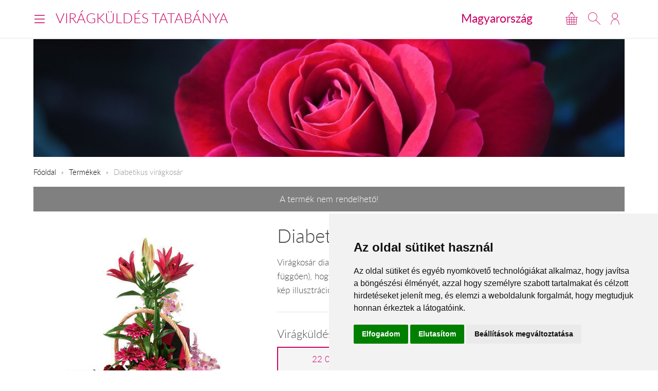

--- FILE ---
content_type: text/html; charset=UTF-8
request_url: https://www.viragkuldestatabanya.hu/hu/diabetikus-ajandek-viragkosar/
body_size: 5372
content:
<!DOCTYPE html>
<!--[if lt IE 7 ]><html lang="hu" class="ie6"><![endif]--><!--[if (gt IE 6)|!(IE)]><!--><html lang="hu"><!--<![endif]-->
<head>
  <meta charset="utf-8">
  <title>Diabetikus virágkosár</title>
  <meta name="description" content="Virágkosár diabetikus ajándékokkal (csokoládékkal, keksszel, lekvárral elérhetőségtől függően), hogy azoknak is örömöt szerezhessünk, akiknek vigyázniuk kell az étrendjükre. A kép illusztráció.">
  <meta name="robots" content="index, follow">
  <meta property="og:type" content="product">
<meta property="og:url" content="https://www.viragkuldestatabanya.hu/hu/diabetikus-ajandek-viragkosar/">
<meta property="og:title" content="Diabetikus virágkosár">
<meta property="og:description" content="Virágkosár diabetikus ajándékokkal (csokoládékkal, keksszel, lekvárral elérhetőségtől függően), hogy azoknak is örömöt szerezhessünk, akiknek vigyázniuk kell az étrendjükre. A kép illusztráció.">
<meta property="og:image" content="https://s3-eu-west-1.amazonaws.com/viragavilagba-files/prod/Lrg_1497761773514.jpg">
<meta property="product:price:amount" content="22000">
<meta property="product:price:currency" content="HUF">
<meta property="product:availability" content="oos">
    <meta name="viewport" content="width=device-width, initial-scale=1.0">
  <meta name="apple-mobile-web-app-capable" content="yes">
  <link rel="canonical" href="https://www.viragkuldestatabanya.hu/hu/diabetikus-ajandek-viragkosar/" />
      <meta name="format-detection" content="telephone=no">
  <meta name="google-site-verification" content="tgdGeqSX-zZbe1gUC5zWXTIF7cRkmyZASFE23CiIKT8"/>    <link rel="stylesheet" href="/styles/theme-default.css?v=170215">
  <link rel="apple-touch-icon" sizes="57x57" href="/images/favicon/default/apple-touch-icon-57x57.png">
  <link rel="apple-touch-icon" sizes="60x60" href="/images/favicon/default/apple-touch-icon-60x60.png">
  <link rel="apple-touch-icon" sizes="72x72" href="/images/favicon/default/apple-touch-icon-72x72.png">
  <link rel="apple-touch-icon" sizes="76x76" href="/images/favicon/default/apple-touch-icon-76x76.png">
  <link rel="apple-touch-icon" sizes="114x114" href="/images/favicon/default/apple-touch-icon-114x114.png">
  <link rel="apple-touch-icon" sizes="120x120" href="/images/favicon/default/apple-touch-icon-120x120.png">
  <link rel="apple-touch-icon" sizes="144x144" href="/images/favicon/default/apple-touch-icon-144x144.png">
  <link rel="apple-touch-icon" sizes="152x152" href="/images/favicon/default/apple-touch-icon-152x152.png">
  <link rel="apple-touch-icon" sizes="180x180" href="/images/favicon/default/apple-touch-icon-180x180.png">
  <link rel="icon" type="image/png" href="/images/favicon/default/favicon-32x32.png" sizes="32x32">
  <link rel="icon" type="image/png" href="/images/favicon/default/favicon-194x194.png" sizes="194x194">
  <link rel="icon" type="image/png" href="/images/favicon/default/favicon-96x96.png" sizes="96x96">
  <link rel="icon" type="image/png" href="/images/favicon/default/android-chrome-192x192.png" sizes="192x192">
  <link rel="icon" type="image/png" href="/images/favicon/default/favicon-16x16.png" sizes="16x16">
  <link rel="manifest" href="/images/favicon/default/manifest.json">
  <link rel="mask-icon" href="/images/favicon/default/safari-pinned-tab.svg" color="#c50964">
  <link rel="shortcut icon" href="/images/favicon/default/favicon.ico">
  <meta name="apple-mobile-web-app-title" content="Virágküldés">
  <meta name="application-name" content="Virágküldés">
  <meta name="msapplication-TileImage" content="/images/favicon/default/mstile-144x144.png">
  <meta name="msapplication-config" content="/images/favicon/default/browserconfig.xml">
	<!--[if lt IE 9]>
	<script src="//html5shiv.googlecode.com/svn/trunk/html5.js"></script>
	<![endif]-->
  <script>var _timestamp = '1769050886';</script>
    <script>
    (function(i,s,o,g,r,a,m){i['GoogleAnalyticsObject']=r;i[r]=i[r]||function(){
    (i[r].q=i[r].q||[]).push(arguments)},i[r].l=1*new Date();a=s.createElement(o),
    m=s.getElementsByTagName(o)[0];a.async=1;a.src=g;m.parentNode.insertBefore(a,m)
    })(window,document,'script','//www.google-analytics.com/analytics.js','ga');

    ga('create', 'UA-73201640-25', 'auto', {'allowLinker': true});
    ga('require', 'linker');
    ga('linker:autoLink', ['rendeles.viragavilagba.hu'] );

    GAEcomm = true;
  </script>
      <!-- Facebook Pixel Code -->
  <script>
  !function(f,b,e,v,n,t,s){if(f.fbq)return;n=f.fbq=function(){n.callMethod?
  n.callMethod.apply(n,arguments):n.queue.push(arguments)};if(!f._fbq)f._fbq=n;
  n.push=n;n.loaded=!0;n.version='2.0';n.queue=[];t=b.createElement(e);t.async=!0;
  t.src=v;s=b.getElementsByTagName(e)[0];s.parentNode.insertBefore(t,s)}(window,
  document,'script','https://connect.facebook.net/en_US/fbevents.js');

  fbq('init', '463021431616084');
  fbq('track', "PageView");
  FBEcomm = true;
  </script>
  <noscript><img height="1" width="1" style="display:none"
  src="https://www.facebook.com/tr?id=1565174520479268&ev=PageView&noscript=1"
  /></noscript>
  <!-- End Facebook Pixel Code -->
    <script type="application/ld+json">
  {
    "@context": "http://schema.org",
    "@type": "WebSite",
    "url": "https://www.viragkuldestatabanya.hu",
    "potentialAction": {
      "@type": "SearchAction",
      "target": "https://www.viragkuldestatabanya.hu/hu/kereses/?q={search_term_string}",
      "query-input": "required name=search_term_string"
    }
  }
  </script>
    

  <script async src="https://www.googletagmanager.com/gtag/js?id=GTM-KLW8XWB"></script>
  <script>
    window.dataLayer = window.dataLayer || [];

    function gtag() {
      dataLayer.push(arguments);
    }
    gtag('consent', 'default', {
      'ad_storage': 'denied',
      'ad_user_data': 'denied',
      'ad_personalization': 'denied',
      'analytics_storage': 'denied'
    });
    gtag('js', new Date());
    gtag('config', 'GTM-KLW8XWB');
  </script>
  <!-- Google Tag Manager -->
  <script>(function(w,d,s,l,i){w[l]=w[l]||[];w[l].push({'gtm.start':
  new Date().getTime(),event:'gtm.js'});var f=d.getElementsByTagName(s)[0],
  j=d.createElement(s),dl=l!='dataLayer'?'&l='+l:'';j.async=true;j.src=
  'https://www.googletagmanager.com/gtm.js?id='+i+dl;f.parentNode.insertBefore(j,f);
  })(window,document,'script','dataLayer','GTM-KLW8XWB');</script>
  <!-- End Google Tag Manager -->

  <script type="text/javascript" src="https://www.termsfeed.com/public/cookie-consent/4.1.0/cookie-consent.js" charset="UTF-8"></script>
  <script type="text/javascript" charset="UTF-8">
  document.addEventListener('DOMContentLoaded', function () {
  cookieconsent.run({"notice_banner_type":"simple","consent_type":"express","palette":"light","language":"hu","page_load_consent_levels":["strictly-necessary"],"notice_banner_reject_button_hide":false,"preferences_center_close_button_hide":false,"page_refresh_confirmation_buttons":false,"website_name":"","website_privacy_policy_url":"https://www.viragavilagba.hu/hu/adatkezelesi-tajekoztato/","callbacks": {
	"scripts_specific_loaded": (level) => {
		switch(level) {
			case 'targeting':
				gtag('consent', 'update', {
					'ad_storage': 'granted',
					'ad_user_data': 'granted',
					'ad_personalization': 'granted',
					'analytics_storage': 'granted'
				});
				break;
		}
	}
},
"callbacks_force": true});
  });
  </script>

  <script>
      // Create BP element on the window
      window["bp"] = window["bp"] || function () {
          (window["bp"].q = window["bp"].q || []).push(arguments);
      };
      window["bp"].l = 1 * new Date();

      // Insert a script tag on the top of the head to load bp.js
      scriptElement = document.createElement("script");
      firstScript = document.getElementsByTagName("script")[0];
      scriptElement.async = true;
      scriptElement.src = 'https://pixel.barion.com/bp.js';
      firstScript.parentNode.insertBefore(scriptElement, firstScript);
      window['barion_pixel_id'] = 'BP-lzQnY9KARc-78';            

      // Send init event
      bp('init', 'addBarionPixelId', window['barion_pixel_id']);
  </script>

  <noscript>
      <img height="1" width="1" style="display:none" alt="Barion Pixel" src="https://pixel.barion.com/a.gif?ba_pixel_id='BP-lzQnY9KARc-78'&ev=contentView&noscript=1">
  </noscript>

</head>
<body class="inside PAGE_STYLE">

<!-- Your customer chat code-->
<a href="https://m.me/148602391844716" target="_blank" style="position: fixed; right: 24px; bottom: 24px; width: 60px; height: 60px; background-color: #ca0264; display: flex; justify-content: center; align-items: center; border-radius: 60px; z-index: 1000;"><img src="/images/messenger.svg" style="width: 36px; border: none;"></a>

<header id="masterHead">
  <div class="holder">
    <div class="units-row end">
      <div class="unit-50 end">
        <div id="navToggle">
          <span>Menü</span>
        </div>

        <div class="masterTitle"><a href="https://www.viragkuldestatabanya.hu" target="_top">Virágküldés Tatabánya</a></div>
      </div>

      <div class="unit-50 text-right end">
        <div class="countryHolder">
          <a href="https://www.viragkuldestatabanya.hu/hu/orszagok/" target="_top">Magyarország</a>
        </div>

        <div class="btnsHolder"><a id="iconCart" href="https://www.viragkuldestatabanya.hu/hu/kosar/" target="_top" class="iconCart" title="Kosár"></a><a id="toggleSearch" href="#search" target="_top" class="iconSearch" title="Keresés"></a><a href="https://www.viragkuldestatabanya.hu/hu/profil/" target="_top" class="iconAccount" title="Fiókom"></a></div>      </div>
    </div>

    <div class="menuHolder">
      <div class="inner" id="menuHolder">
        <div class="units-row units-split end">
          <div class="unit-25 end"><h3>virágküldés</h3><nav class="nav nav-stacked"><ul><li><a href="https://www.viragkuldestatabanya.hu/hu/termekek//?type=2" title="Virágcsokrok" target="_top">Virágcsokrok</a></li><li><a href="https://www.viragkuldestatabanya.hu/hu/termekek//?type=58" title="Szálas virágok" target="_top">Szálas virágok</a></li><li><a href="https://www.viragkuldestatabanya.hu/hu/termekek//?occaison=22" title="Koszorúk-sírcsokrok" target="_top">Koszorúk-sírcsokrok</a></li><li><a href="https://www.viragkuldestatabanya.hu/hu/termekek//?type=46" title="Ajándékok" target="_top">Ajándékok</a></li><li><a href="https://www.viragkuldestatabanya.hu/hu/termekek//hu/termekek/" title="Összes termék" target="_top">Összes termék</a></li></ul></nav></div><div class="unit-25 end"><h3>információk</h3><nav class="nav nav-stacked"><ul><li><a href="https://www.viragkuldestatabanya.hu/hu/altalanos-informaciok/" title="Általános információk" target="_top">Általános információk</a></li><li><a href="https://www.viragkuldestatabanya.hu/hu/ugyfelszolgalat/" title="Ügyfélszolgálat" target="_top">Ügyfélszolgálat</a></li><li><a href="https://www.viragkuldestatabanya.hu/hu/viragkuldes-magyarorszag/" title="virágküldés Magyarország" target="_top">virágküldés Magyarország</a></li></ul></nav></div>          <div class="unit-25 end">
            <h3>Lokalizáció</h3>

            <form class="forms end" action="#" method="get">
              <label>
                <select id="siteLanguage" name="siteLanguage" class="width-100">
                  <option value="hu" selected="selected" data-url="https://www.viragkuldestatabanya.hu/hu/">Magyar</option>
                  <option value="en"  data-url="https://www.viragkuldestatabanya.hu/en/">English</option>
                </select>
              </label>

              <label>
                <select id="siteCurrency" name="siteCurrency" class="width-100" data-url="?setCurrency=[VALUE]">
                  <option value="HUF" selected="selected">HUF</option>
                  <option value="EUR" >EUR</option>
                </select>
              </label>
            </form>
          </div>

          <div class="unit-25 end">
            <h3 class="text-centered">Neked ajánljuk!</h3>
            <a href="https://www.viragkuldestatabanya.hu/hu/viragbox-vegyes-viragokbol/" target="_top" class="imageHolder"><img src="https://static.viragavilagba.hu/images/products/31475/1764828164-med.jpg" alt="" width="200"></a>          </div>
        </div>
      </div>
    </div>
  </div>

  <div class="searchHolder">
    <div class="holder">
      <form action="https://www.viragkuldestatabanya.hu/hu/kereses/" method="get">
        <input type="search" name="q" placeholder="Írd ide, mit keressünk számodra...">
        <input type="submit" class="btn btn-bold btn-primary" value="Keresés">
      </form>
    </div>
  </div>
</header>

<div class="masterHolder">

<div id="mainSlider" class="fullSlider" data-cycle-slides="> .slide" data-cycle-log="false" data-cycle-speed="1500">
  <div class="slide">
    <img src="/images/headers/rose_3.jpg" alt="">
  </div>
</div>

<div class="masterContent">

  
  <nav class="breadcrumbs">
    <ul>
      <li><a href="https://www.viragkuldestatabanya.hu">Főoldal</a></li>
      <li><a href="https://www.viragkuldestatabanya.hu/hu/termekek/" target="_top">Termékek</a></li><li><span>Diabetikus virágkosár</span></li>    </ul>
  </nav><div class="tools-alert tools-alert-gray text-centered">A termék nem rendelhető!</div><section class="productHolder borderBottom" itemscope itemtype="http://schema.org/Product"><div class="units-row"><div class="unit-40 text-centered"><img src="https://static.viragavilagba.hu/images/products/25989/1584618441-lrg.jpg" alt="Diabetikus virágkosár" itemprop="image"><br></div><div class="unit-60"><h1 itemprop="name">Diabetikus virágkosár</h1><p itemprop="description">Virágkosár diabetikus ajándékokkal (csokoládékkal, keksszel, lekvárral elérhetőségtől függően), hogy azoknak is örömöt szerezhessünk, akiknek vigyázniuk kell az étrendjükre. A kép illusztráció.</p><hr><h3>Virágküldés ára</h3><ul class="blocks-3"><li class="end text-centered" itemprop="offers" itemscope="itemscope" itemtype="http://schema.org/Offer"><meta itemprop="priceCurrency" content="HUF" /><meta itemprop="price" content="22000" /><link itemprop="availability" href="https://schema.org/OutOfStock" /><a href="#" class="btn btn-product-option active">22 000 Ft<input class="hide" type="radio" name="ProductOption" value="Min" checked="checked"></a><small>standard</small></li></ul><hr><div class="btnsHolder"></div></div></div><script>ga('require', 'ec');ga('ec:addProduct', {'id': '25989','name': 'Diabetikus virágkosár',});ga('ec:setAction', 'detail');if (typeof FBEcomm !== 'undefined') { fbq('track', 'ViewContent'); }</script></section><section class="borderBottom"><h2 class="text-centered color-primary">Neked ajánljuk!</h2><div class="units-row productList productSuggestion text-centered"><div class="unit-33 itemSmall"><a href="https://www.viragkuldestatabanya.hu/hu/ujcsokor21/"><div class="imgHolder"><img src="https://static.viragavilagba.hu/images/products/31696/1745477319-med.jpg" alt=""></div><div class="productDetails"><h3>Csöppnyi fantázia - vörös/fehér szezoncsokor</h3><span class="price">20 880 Ft-tól</span></div></a></div><div class="unit-33 "><a href="https://www.viragkuldestatabanya.hu/hu/tartos193/"><div class="imgHolder"><img src="https://static.viragavilagba.hu/images/products/31712/1747379588-med.jpg" alt=""></div><div class="productDetails"><h3>Szíves virágeső</h3><span class="price">14 400 Ft-tól</span></div></a></div><div class="unit-33 itemSmall"><a href="https://www.viragkuldestatabanya.hu/hu/napocska/"><div class="imgHolder"><img src="https://static.viragavilagba.hu/images/products/18041/1763358560-med.jpg" alt=""></div><div class="productDetails"><h3>Napocska</h3><span class="price">23 200 Ft-tól</span></div></a></div></div></section>
  
</div>
</div>

<footer id="masterFoot">
  <div class="holder">

    <div class="text-centered paymentMethods">
      <p>Elfogadott fizetési módok</p>
      <img src="/images/iconPaymentMethods.png" alt="" style="height: 48px;">
      <img src="/images/iconCardPaypal.png" alt="Paypal" style="height: 48px;">
    </div>

    <nav>
            <span><a href="/hu/aszf/" title="Á.SZ.F." target="_blank">Á.SZ.F.</a></span>
      <span><a href="/hu/impresszum/" title="Impresszum" target="_blank">Impresszum</a></span>
      <span><a href="/hu/adatkezelesi-tajekoztato/" title="Adatkezelési tájékoztató" target="_blank">Adatkezelési tájékoztató</a></span>
    </nav>
  </div><!-- .holder -->

  <p class="copyright">Minden jog fenntartva &copy; 2026 | <a href="tel:+36204888362">+36
      20 488-8362</a> | www.viragkuldestatabanya.hu</p>

</footer><!-- #masterFoot -->

  <script>
    ga('send', 'pageview');
  </script>

<script src="/scripts/jquery.min.js"></script>
<!--   <script src="/scripts/jquery.cycle.js"></script> -->
<!--   <script src="/fancybox/jquery.fancybox.pack.js"></script> -->
<script type="text/javascript" src="/scripts/numeral.min.js"></script>
<script type="text/javascript" src="/scripts/jquery.general.js?v=170215"></script>

<script defer src="https://static.cloudflareinsights.com/beacon.min.js/vcd15cbe7772f49c399c6a5babf22c1241717689176015" integrity="sha512-ZpsOmlRQV6y907TI0dKBHq9Md29nnaEIPlkf84rnaERnq6zvWvPUqr2ft8M1aS28oN72PdrCzSjY4U6VaAw1EQ==" data-cf-beacon='{"version":"2024.11.0","token":"e7fbfc8949444437a7580f35405ab3d4","r":1,"server_timing":{"name":{"cfCacheStatus":true,"cfEdge":true,"cfExtPri":true,"cfL4":true,"cfOrigin":true,"cfSpeedBrain":true},"location_startswith":null}}' crossorigin="anonymous"></script>
</body>
</html>
